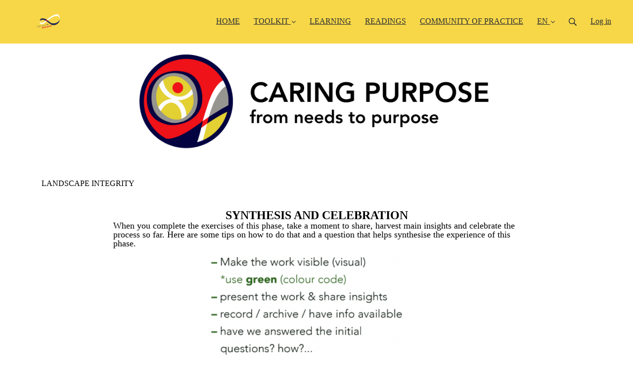

--- FILE ---
content_type: text/html; charset=utf-8
request_url: https://www.catalysts.community/landscape-closure-module-a-en
body_size: 11617
content:
<!DOCTYPE html>
<html class="themed-content-root">
  <head><meta http-equiv="Content-Type" content="text/html; charset=UTF-8"><script>
//<![CDATA[

      var callbacks = []
      var waitingForLogincheck = true
      window.onLogincheckComplete = callback => {
        if (waitingForLogincheck) {
          callbacks.push(callback)
        } else {
          // Logincheck already done, call this now
          callback()
        }
      };

      function logincheck_request(url) {
        var lc = document.createElement('script'); lc.type = 'text/javascript'; lc.async = true; lc.src = url;
        var s = document.getElementsByTagName('script')[0]; s.parentNode.insertBefore(lc, s);
      }

      function logincheck_response(result) {
        if (result.token) {
          document.cookie = '_simplero_autologin=' + result.token + '; expires=' + new Date(new Date().getTime() + 1000*60).toUTCString() + '; SameSite=None; Secure';
          window.location.reload();
        } else if (result.autologin_url) {
          window.location.href = result.autologin_url;
        } else {
          callbacks.forEach(callback => callback())
          waitingForLogincheck = false
        }
      }

    logincheck_request('https://secure.simplero.com/logincheck.js?account_id=41551&return_to=https%3A%2F%2Fwww.catalysts.community%2Flandscape-closure-module-a-en&site_id=61049');
//]]>
</script><script>
  /*! modernizr 3.6.0 (Custom Build) | MIT *
  * https://modernizr.com/download/?-webp-setclasses !*/
  !function(e,n,A){function o(e,n){return typeof e===n}function t(){var e,n,A,t,a,i,l;for(var f in r)if(r.hasOwnProperty(f)){if(e=[],n=r[f],n.name&&(e.push(n.name.toLowerCase()),n.options&&n.options.aliases&&n.options.aliases.length))for(A=0;A<n.options.aliases.length;A++)e.push(n.options.aliases[A].toLowerCase());for(t=o(n.fn,"function")?n.fn():n.fn,a=0;a<e.length;a++)i=e[a],l=i.split("."),1===l.length?Modernizr[l[0]]=t:(!Modernizr[l[0]]||Modernizr[l[0]]instanceof Boolean||(Modernizr[l[0]]=new Boolean(Modernizr[l[0]])),Modernizr[l[0]][l[1]]=t),s.push((t?"":"no-")+l.join("-"))}}function a(e){var n=u.className,A=Modernizr._config.classPrefix||"";if(c&&(n=n.baseVal),Modernizr._config.enableJSClass){var o=new RegExp("(^|\s)"+A+"no-js(\s|$)");n=n.replace(o,"$1"+A+"js$2")}Modernizr._config.enableClasses&&(n+=" "+A+e.join(" "+A),c?u.className.baseVal=n:u.className=n)}function i(e,n){if("object"==typeof e)for(var A in e)f(e,A)&&i(A,e[A]);else{e=e.toLowerCase();var o=e.split("."),t=Modernizr[o[0]];if(2==o.length&&(t=t[o[1]]),"undefined"!=typeof t)return Modernizr;n="function"==typeof n?n():n,1==o.length?Modernizr[o[0]]=n:(!Modernizr[o[0]]||Modernizr[o[0]]instanceof Boolean||(Modernizr[o[0]]=new Boolean(Modernizr[o[0]])),Modernizr[o[0]][o[1]]=n),a([(n&&0!=n?"":"no-")+o.join("-")]),Modernizr._trigger(e,n)}return Modernizr}var s=[],r=[],l={_version:"3.6.0",_config:{classPrefix:"",enableClasses:!0,enableJSClass:!0,usePrefixes:!0},_q:[],on:function(e,n){var A=this;setTimeout(function(){n(A[e])},0)},addTest:function(e,n,A){r.push({name:e,fn:n,options:A})},addAsyncTest:function(e){r.push({name:null,fn:e})}},Modernizr=function(){};Modernizr.prototype=l,Modernizr=new Modernizr;var f,u=n.documentElement,c="svg"===u.nodeName.toLowerCase();!function(){var e={}.hasOwnProperty;f=o(e,"undefined")||o(e.call,"undefined")?function(e,n){return n in e&&o(e.constructor.prototype[n],"undefined")}:function(n,A){return e.call(n,A)}}(),l._l={},l.on=function(e,n){this._l[e]||(this._l[e]=[]),this._l[e].push(n),Modernizr.hasOwnProperty(e)&&setTimeout(function(){Modernizr._trigger(e,Modernizr[e])},0)},l._trigger=function(e,n){if(this._l[e]){var A=this._l[e];setTimeout(function(){var e,o;for(e=0;e<A.length;e++)(o=A[e])(n)},0),delete this._l[e]}},Modernizr._q.push(function(){l.addTest=i}),Modernizr.addAsyncTest(function(){function e(e,n,A){function o(n){var o=n&&"load"===n.type?1==t.width:!1,a="webp"===e;i(e,a&&o?new Boolean(o):o),A&&A(n)}var t=new Image;t.onerror=o,t.onload=o,t.src=n}var n=[{uri:"[data-uri]",name:"webp"},{uri:"[data-uri]",name:"webp.alpha"},{uri:"[data-uri]",name:"webp.animation"},{uri:"[data-uri]",name:"webp.lossless"}],A=n.shift();e(A.name,A.uri,function(A){if(A&&"load"===A.type)for(var o=0;o<n.length;o++)e(n[o].name,n[o].uri)})}),t(),a(s),delete l.addTest,delete l.addAsyncTest;for(var p=0;p<Modernizr._q.length;p++)Modernizr._q[p]();e.Modernizr=Modernizr}(window,document);
</script>

    <meta charset="utf-8">
    <meta name="viewport" content="width=device-width, initial-scale=1">
    <style>.heading .heading__parent a:hover,.heading h1 a:hover,.heading .heading__parent a:focus,.heading h1 a:focus{color:#0d1c4c}.heading .heading__parent a:active,.heading h1 a:active{color:#091436}:root{--color-body:                    #fff;--color-body-rgb:                255, 255, 255;--color-body-most-contrasted-neutral-10-white: #f3f2f5;--color-body-alternate-most-contrasted-neutral-10-white: #fff;--color-body-darken-5:           #f2f2f2;--color-body-darken-2:           #fafafa;--color-body-alternate:          #a0b1bb;--color-body-alternate-rgb:      160, 177, 187;--color-body-alternate-darken-10: #8299a6;--color-border:                  #e9e9e9;--color-border-opacity-10:       rgba(233,233,233,0.1);--color-border-opacity-20:       rgba(233,233,233,0.2);--color-border-focus:            #c2c2c2;--color-header-text:             #2a2e31;--color-header-text-hover:       #060707;--color-header-text-active:      #000;--color-header-text-least-contrasted-6: #f5d02a;--color-header-bg:               #f7d748;--color-header-announcement-bg:  #028faf;--color-header-announcement-contrast-9: #02b4dc;--color-header-announcement-text: #333;--color-header-border:            #f7d748;--color-transparent-header-text:  #000;--color-transparent-header-text-active: #000;--color-transparent-header-text-hover: #000;--color-primary:                 #142C78;--color-primary-transparentize-88: rgba(20,44,120,0.12);--color-primary-rgb:             20, 44, 120;--color-primary-darken-10:       #0d1c4c;--color-primary-lighten-10:      #1b3ca4;--color-primary-hover:           #0d1c4c;--color-primary-active:          #091436;--color-primary-most-contrasted-white-black: #fff;--color-secondary:               #2a2e31;--color-text:                    #2a2e31;--color-text-most-contrasted-white-black: #fff;--color-text-opacity-10:         rgba(42,46,49,0.1);--color-text-opacity-20:         rgba(42,46,49,0.2);--color-text-alternate:          #2a2e31;--color-text-alternate-darken-5: #1e2123;--color-text-alternate-darken-10: #121416;--color-text-alternate-lighten-20: #596268;--color-text-alternate-light:     #656e76;--color-text-alternate-hover:    #060707;--color-text-alternate-active:   #000;--color-heading:                 #2a2e31;--color-heading-rgba-15:         rgba(42,46,49,0.15);--color-heading-rgba-80:         rgba(42,46,49,0.8);--color-button-bg:               #f7d748;--color-button-text:             #2a2e31;--color-border-grey:             #ccc;--color-success:                 #f7d748;--color-error:                   #ad3030;--color-search-highlight:        rgba(34,77,80,0.1);--heading-font-family:           Mulish,Helvetica,Arial,Verdana,Trebuchet MS,sans-serif;--heading-font-weight:           700;--heading-line-height:           1.4;--button-font-family:           Mulish,Helvetica,Arial,Verdana,Trebuchet MS,sans-serif;--button-font-weight:           700;--site-width:                    1200px;--neutral:                       #2a2e31;--neutral-80:                    #2a2e31;--neutral-60:                    #42484c;--neutral-40:                    #596268;--neutral-20:                    #CFCDD6;--neutral-15:                    #DBD9E0;--neutral-10:                    #F3F2F5;--neutral-5:                     #FAFAFB;--neutral-alternate:             #2a2e31;--neutral-alternate-80:          #2a2e31;--neutral-alternate-60:          #42484c;--neutral-alternate-40:          #596268;--border-radius-sm:              2px;--border-radius-md:              3px;--border-radius-lg:              4px;--section-spacing:               2.75rem;--section-spacing-xs:            0;--section-spacing-small:         1rem;--section-spacing-large:         4.125rem;--section-spacing-xlarge:        5.5rem;--section-spacing-mobile:        1rem;--base-font-size:                16px;--base-font-family:              Mulish,Helvetica,Arial,Verdana,Trebuchet MS,sans-serif;--base-line-height:              1.6;--base-line-height-computed:     1.6rem;--comment-avatar-size:           36px;--comment-avatar-spacing:        .9375rem;--comment-spacing:               1.25rem;--header-height:                 5.5rem;--header-padding-vertical:       .625rem;--header-padding-horizontal:     .875rem;--header-font-size:              16px;--header-brand-inner-height:     3.125rem;--header-inner-height:           2.5rem;--grid-gutter:                   2.75rem;--sidebar-nav-padding-base:      .75rem;--sidebar-nav-padding-per-level: .75rem;--color-sidebar-link:            #757575;--color-sidebar-link-hover:      #4e4e4e;--color-sidebar-link-active:     #282828;--color-primary-body-mix:        #8a96bc;--color-sidebar-text:            #757575;--header-brand-padding-vertical: .3125rem;--footer-bg:                     #f7d748;--footer-bg-contrasted-8:        #17191b;--footer-bg-contrasted-16:       #040405;--footer-color:                  #2a2e31;--footer-color-bg-mix-67:        #6e6639;--footer-nav-font-size:          1rem;--footer-company-font-size:      .875rem;--color-button-bg:               #f7d748;--color-button-bg-opacity-075:   rgba(247,215,72,0.075);--color-button-bg-hover:         #f5cc17;--color-button-bg-active:        #e8c00a;--grid-gutter:                   2.75rem;--grid-gutter-mobile:            1rem;--vjs-color:                     #142C78;--vjs-control-hover-color:       #142C78;--section-spacing-responsive:    var(--section-spacing-mobile)}@media (min-width: 481px){:root{--section-spacing-responsive: var(--section-spacing)}}.heading h1 a{color:var(--color-heading)}.site-header .site-header__nav>li.site-header__nav__item--cta>a.btn--solid{border-color:#17A6D0;background:#17A6D0;color:#fff}.site-header .site-header__nav>li.site-header__nav__item--cta>a.btn--outline{border-color:#17A6D0;color:#17A6D0}.site-header .site-header__nav>li.site-header__nav__item--cta>a.btn--outline.btn--no-focus:focus:not(:disabled):not(:hover):not(:active){border-color:#17A6D0;color:#17A6D0;background:transparent}.site-header .site-header__nav>li.site-header__nav__item--cta>a.btn--solid:hover:not(:disabled),.site-header .site-header__nav>li.site-header__nav__item--cta>a.btn--solid:focus:not(:disabled),.site-header .site-header__nav>li.site-header__nav__item--cta>a.btn--outline:hover:not(:disabled),.site-header .site-header__nav>li.site-header__nav__item--cta>a.btn--outline:focus:not(:disabled){color:#fff;border-color:#1494b9;background:#1494b9}.site-header .site-header__nav>li.site-header__nav__item--cta>a.btn--solid:active:not(:disabled),.site-header .site-header__nav>li.site-header__nav__item--cta>a.btn--outline:active:not(:disabled){color:#fff;border-color:#1281a2;background:#1281a2}@media (min-width: 950px){.site-header--style-breathe .site-header__nav .site-header__nav__item__label{position:relative}.site-header--style-breathe .site-header__nav .site-header__nav__item__label:before{content:'';position:absolute;bottom:6px;left:0;width:0;height:2px;background:var(--footer-color);transform:translateZ(0px);transition:all 0.15s}.site-header--style-breathe .site-header__nav:hover .site-header__nav__item__label:before{left:0;width:100%}}.btn--success.btn--solid{border-color:#f7d748;background:#f7d748;color:#fff}.btn--success.btn--outline{border-color:#f7d748;color:#f7d748}.btn--success.btn--outline.btn--no-focus:focus:not(:disabled):not(:hover):not(:active){border-color:#f7d748;color:#f7d748;background:transparent}.btn--success.btn--solid:hover:not(:disabled),.btn--success.btn--solid:focus:not(:disabled),.btn--success.btn--outline:hover:not(:disabled),.btn--success.btn--outline:focus:not(:disabled){color:#fff;border-color:#f6d230;background:#f6d230}.btn--success.btn--solid:active:not(:disabled),.btn--success.btn--outline:active:not(:disabled){color:#fff;border-color:#f5cc17;background:#f5cc17}.btn--alternate.btn--solid{border-color:#2a2e31;background:#2a2e31;color:#fff}.btn--alternate.btn--outline{border-color:#2a2e31;color:#2a2e31}.btn--alternate.btn--outline.btn--no-focus:focus:not(:disabled):not(:hover):not(:active){border-color:#2a2e31;color:#2a2e31;background:transparent}.btn--alternate.btn--solid:hover:not(:disabled),.btn--alternate.btn--solid:focus:not(:disabled),.btn--alternate.btn--outline:hover:not(:disabled),.btn--alternate.btn--outline:focus:not(:disabled){color:#fff;border-color:#1e2123;background:#1e2123}.btn--alternate.btn--solid:active:not(:disabled),.btn--alternate.btn--outline:active:not(:disabled){color:#fff;border-color:#121416;background:#121416}.cc-window{border:1px solid #e9e9e9}
</style>
    

    <link rel="preload" href="https://fonts.googleapis.com/css?family=Mulish:400,400italic,500,600,700,700italic,800|Mulish:400,400italic,500,600,700,700italic,800&amp;display=swap" as="style" onload="this.onload=null;this.rel='stylesheet'">
<noscript><link rel="stylesheet" href="https://fonts.googleapis.com/css?family=Mulish:400,400italic,500,600,700,700italic,800|Mulish:400,400italic,500,600,700,700italic,800&amp;display=swap"></noscript>


    <title>Landscape Closure module A EN - Community Catalysts</title>
    
  <link rel="alternate" type="application/rss+xml" title="Blog" href="https://www.catalysts.community/blog.xml"><link rel="shortcut icon" type="image/x-icon" href="https://us.simplerousercontent.net/uploads/asset/file/7028022/smaller-logo-CC-test.png"><meta property="og:site_name" content="Community Catalysts"><meta name="twitter:site" content="@Comm_Catalysts"><meta property="fb:app_id" content="1778515679397942"><meta property="og:type" content="article"><meta name="twitter:card" content="summary"><meta name="title" property="title" content="Landscape Closure module A EN"><meta property="og:title" content="Landscape Closure module A EN"><meta name="twitter:title" content="Landscape Closure module A EN"><meta property="og:url" content="https://www.catalysts.community/landscape-closure-module-a-en"><meta name="twitter:url" content="https://www.catalysts.community/landscape-closure-module-a-en"><link rel="canonical" href="https://www.catalysts.community/landscape-closure-module-a-en"><meta name="csrf-param" content="authenticity_token">
<meta name="csrf-token" content="vlyzd_Qcu9UK4DS0WwzeQ_Pzy8G62-DVsRSXA-tduXFY9yWhJ_RwU4xdC7bUPUjqugHeNlkSD8FpWksHStXRiw"><script src="https://assets0.simplero.com/packs/vite/assets/jquery-Be9y8_BM.js" crossorigin="anonymous" type="module"></script>
<script src="https://assets0.simplero.com/packs/vite/assets/site-DjpVM38R.js" crossorigin="anonymous" type="module"></script>
<script src="https://assets0.simplero.com/packs/vite/assets/index-B7IUff1a.js" crossorigin="anonymous" type="module"></script>
<script src="https://assets0.simplero.com/packs/vite/assets/index-C6JJ3U91.js" crossorigin="anonymous" type="module"></script>
<script src="https://assets0.simplero.com/packs/vite/assets/index-DG5QY38R.js" crossorigin="anonymous" type="module"></script>
<script src="https://assets0.simplero.com/packs/vite/assets/index-D895Aty8.js" crossorigin="anonymous" type="module"></script><link rel="modulepreload" href="https://assets0.simplero.com/packs/vite/assets/jquery-BUhUPmkV.js" as="script" crossorigin="anonymous">
<link rel="modulepreload" href="https://assets0.simplero.com/packs/vite/assets/_commonjsHelpers-BosuxZz1.js" as="script" crossorigin="anonymous">
<link rel="modulepreload" href="https://assets0.simplero.com/packs/vite/assets/site_editor-B4iQNOnB.js" as="script" crossorigin="anonymous">
<link rel="modulepreload" href="https://assets0.simplero.com/packs/vite/assets/index-BCh9TbPA.js" as="script" crossorigin="anonymous">
<link rel="modulepreload" href="https://assets0.simplero.com/packs/vite/assets/index-1y0m-tDY.js" as="script" crossorigin="anonymous">
<link rel="modulepreload" href="https://assets0.simplero.com/packs/vite/assets/checkboxes_group-Dox2lhft.js" as="script" crossorigin="anonymous">
<link rel="modulepreload" href="https://assets0.simplero.com/packs/vite/assets/add_params_to_url-C51MF6Vc.js" as="script" crossorigin="anonymous">
<link rel="modulepreload" href="https://assets0.simplero.com/packs/vite/assets/field_wrapper-DF-BbDjI.js" as="script" crossorigin="anonymous">
<link rel="modulepreload" href="https://assets0.simplero.com/packs/vite/assets/index-BVApNXUP.js" as="script" crossorigin="anonymous">
<link rel="modulepreload" href="https://assets0.simplero.com/packs/vite/assets/intl_phone-IM89LMyA.js" as="script" crossorigin="anonymous">
<link rel="modulepreload" href="https://assets0.simplero.com/packs/vite/assets/timer-0VCabdim.js" as="script" crossorigin="anonymous">
<link rel="modulepreload" href="https://assets0.simplero.com/packs/vite/assets/index-h6NTxCwi.js" as="script" crossorigin="anonymous">
<link rel="modulepreload" href="https://assets0.simplero.com/packs/vite/assets/preload-helper-Bc7v_Ddp.js" as="script" crossorigin="anonymous">
<link rel="modulepreload" href="https://assets0.simplero.com/packs/vite/assets/dom-B8sbAOCx.js" as="script" crossorigin="anonymous">
<link rel="modulepreload" href="https://assets0.simplero.com/packs/vite/assets/index-SuzqRTwP.js" as="script" crossorigin="anonymous">
<link rel="modulepreload" href="https://assets0.simplero.com/packs/vite/assets/process_response-B2k77-MR.js" as="script" crossorigin="anonymous">
<link rel="modulepreload" href="https://assets0.simplero.com/packs/vite/assets/api-BxPNj0Ts.js" as="script" crossorigin="anonymous">
<link rel="modulepreload" href="https://assets0.simplero.com/packs/vite/assets/index-BMwMmqZ9.js" as="script" crossorigin="anonymous">
<link rel="modulepreload" href="https://assets0.simplero.com/packs/vite/assets/rails-ujs-DdjBENKs.js" as="script" crossorigin="anonymous"><link rel="stylesheet" href="https://assets0.simplero.com/packs/vite/assets/site-Bu490IGQ.css" media="all">
<link rel="stylesheet" href="https://assets0.simplero.com/packs/vite/assets/index-CQ0M3x0n.css" media="all">
<link rel="stylesheet" href="https://assets0.simplero.com/packs/vite/assets/index-CJmG_Nqz.css" media="all">
<link rel="stylesheet" href="https://assets0.simplero.com/packs/vite/assets/index-D3XppOMp.css" media="all">
<link rel="stylesheet" href="https://assets0.simplero.com/packs/vite/assets/index-BOhkefk5.css" media="all">
<link rel="stylesheet" href="https://assets0.simplero.com/packs/vite/assets/index-BEZX00ul.css" media="all">
<link rel="stylesheet" href="https://assets0.simplero.com/packs/vite/assets/checkboxes_group-DT3_OuZ7.css" media="all">
<link rel="stylesheet" href="https://assets0.simplero.com/packs/vite/assets/field_wrapper-BbaCoj7i.css" media="all">
<link rel="stylesheet" href="https://assets0.simplero.com/packs/vite/assets/index-woUO3tWC.css" media="all">
<link rel="stylesheet" href="https://assets0.simplero.com/packs/vite/assets/index-ndzvY1vf.css" media="all"><link rel="stylesheet" href="https://assets0.simplero.com/packs/vite/assets/index-DcEzso_d.css" media="all">
<link rel="stylesheet" href="https://assets0.simplero.com/packs/vite/assets/index-DZQOfzPf.css" media="all">
<link rel="stylesheet" href="https://assets0.simplero.com/packs/vite/assets/index-BDKlu0_8.css" media="all">
<link rel="stylesheet" href="https://assets0.simplero.com/packs/vite/assets/index-CLJe_MSq.css" media="all">
<link rel="stylesheet" href="https://assets0.simplero.com/packs/vite/assets/index-DQdT8sta.css" media="all">
<link rel="stylesheet" href="https://assets0.simplero.com/packs/vite/assets/index-ryWyiHRt.css" media="all">
<link rel="stylesheet" href="https://assets0.simplero.com/packs/vite/assets/index-B0m8wffa.css" media="all">
<link rel="stylesheet" href="https://assets0.simplero.com/packs/vite/assets/index-CQ1xjNj3.css" media="all"><style>.site-footer__company{display:none}.clp_section_intro{display:none}.clp_faqs--container{margin-top:10px}.site-footer .site-footer__logo{max-height:200px}.site-footer--breathe .site-footer__logo img{max-height:200px}
</style><!-- Global site tag (gtag.js) - Google Analytics -->
<script async src="https://www.googletagmanager.com/gtag/js?id=G-GW5G3C3W4Q"></script>
<script>
  window.dataLayer = window.dataLayer || [];
  function gtag(){dataLayer.push(arguments);}
  gtag('js', new Date());

  gtag('config', 'G-GW5G3C3W4Q');
</script>

<!-- GA4 Initialization Script -->
<script async src="https://www.googletagmanager.com/gtag/js?id=G-EJMYR4HR57"></script>
<script>
    window.dataLayer = window.dataLayer || [];
    function gtag(){dataLayer.push(arguments);}
    gtag('js', new Date());

    // Set default consent state to denied
    gtag('js', new Date());
    gtag('consent', 'default', {
        'ad_storage': 'denied',
        'ad_user_data': 'denied',
        'ad_personalization': 'denied',
        'analytics_storage': 'denied'
    });
    
    // DEBUG
    // console.log('Set default status to denied');

    (function() {
        let yourTrackingCode = function() {

            gtag('consent', 'update', {
                    'ad_storage': 'granted',
                    'ad_user_data': 'granted',
                    'ad_personalization': 'granted',
                    'analytics_storage': 'granted'
                });
                
            gtag('config', 'G-EJMYR4HR57');
            
            // DEBUG
            //console.log('All Cookies Allowed - Update to consent');
        }
        let simpleroCookieConsentWrapper = function() {
            if (typeof simpleroCookieConsent == 'undefined') {
                yourTrackingCode()
            } else {
                simpleroCookieConsent.whenCookiesAllowed(yourTrackingCode)
            }
        }
        if (typeof simpleroCookieConsent != 'undefined' || document.readyState === "complete" || document.readyState === "loaded") {
            simpleroCookieConsentWrapper()
        } else {
            document.addEventListener('DOMContentLoaded', simpleroCookieConsentWrapper)
        }
    })()

</script><script>function simpleroJSCode82d3f87cf31ba6418ac34a40da4691a3822679ab() {
  try {
    !function(f,b,e,v,n,t,s) {if(f.fbq)return;n=f.fbq=function(){n.callMethod?  n.callMethod.apply(n,arguments):n.queue.push(arguments)}; if(!f._fbq)f._fbq=n;n.push=n;n.loaded=!0;n.version='2.0'; n.queue=[];t=b.createElement(e);t.async=!0; t.src=v;s=b.getElementsByTagName(e)[0]; s.parentNode.insertBefore(t,s)}(window, document,'script', 'https://connect.facebook.net/en_US/fbevents.js'); fbq('init', '539006448726365', {"ct":"columbus","st":"oh","zp":"43215","country":"us"});
 
fbq('track', 'PageView', {}, { eventID: '539006448726365_c5k9zuiczebw7r91' });
  } catch(err) { console.log('an error occurred while running your js', err) }
}

function simpleroJSCode82d3f87cf31ba6418ac34a40da4691a3822679abWrapper() {
  if (typeof simpleroCookieConsent == 'undefined') {
    console.log("simpleroCookieConsent is undefined, running provided JS anyway.")
    simpleroJSCode82d3f87cf31ba6418ac34a40da4691a3822679ab()
  } else {
    simpleroCookieConsent.whenCookiesAllowed(simpleroJSCode82d3f87cf31ba6418ac34a40da4691a3822679ab)
  }
}

// Wait for the document to be ready, otherwise simpleroCookieConsent may not be defined yet.
if (typeof simpleroCookieConsent != 'undefined' || document.readyState === "complete" || document.readyState === "loaded") {
  simpleroJSCode82d3f87cf31ba6418ac34a40da4691a3822679abWrapper()
} else {
  document.addEventListener('DOMContentLoaded', simpleroJSCode82d3f87cf31ba6418ac34a40da4691a3822679abWrapper)
}
</script><script async="async">(function() {
  let pageViewParams = {
    referrer: "",
    original_url: "https://www.catalysts.community/landscape-closure-module-a-en",
    split_test_page_id: ''
  }
  let csrfParam = document.querySelector('meta[name="csrf-param"]')?.getAttribute('content')
  let csrfToken = document.querySelector('meta[name="csrf-token"]')?.getAttribute('content')
  if (csrfParam && csrfToken) {
    pageViewParams[csrfParam] = csrfToken
  }
  fetch("/pages/288464/record_view", {
    method: 'POST',
    headers: {
      'Content-Type': 'application/x-www-form-urlencoded'
    },
    mode: 'no-cors',
    body: new URLSearchParams(pageViewParams)
  }).then(() => { document.body.setAttribute('data-simplero-page-view-recorded', '1') })
})()
</script></head>
  <body class="scrolltop page page--landscape-closure-module-a-en nav-top " data-page-id="288464" data-cookie-consent-manager='{"consentType":"opt_in","countryCode":"US","createConsentRecordURL":"https://www.gaiaeducation.org/cookie_consent_records/create","content":{"href":"https://www.gaiaeducation.org/policies","header":"Cookies used on the website!","message":"This website uses cookies to ensure you get the best experience on our website.","dismiss":"Got it!","allow":"Allow cookies","deny":"Decline","link":"Learn more","policy":"Cookie Policy"},"position":"bottom-left","layout":"block","popupBg":"#ffffff","popupText":"#343434","buttonBg":"#f7d748","buttonText":"#343434"}' data-simplero-object-id="" data-simplero-render-mode="">
    
      







  <header class="site-header site-header--md site-header--style-">
    



    <div class="wrapper">
      <a class="site-header__brand" href="/"><picture><source srcset="https://img.simplerousercontent.net/scaled_image/7028032/55f0e0bc23265f4a51d2b962244b63623193240a/smaller-logo-CC-test-2-670w-434h.webp" type="image/webp"></source><img alt="Community Catalysts logo" class="regular" src="https://img.simplerousercontent.net/scaled_image/7028032/e7f267c38dcfa7e9e88bf97cd0a92a1171172e17/smaller-logo-CC-test-2-670w-434h.png" width="670" height="434"></picture>
          
            <img alt="Community Catalysts logo" class="transparent-header" src="https://us.simplerousercontent.net/uploads/asset/file/6531259/logo_transparent_header.png">
          </a>
      <a href="javascript:void(0)" class="site-header__nav-toggle">
        <span class="site-header__nav-toggle__open"><svg class="icon--size-" xmlns="http://www.w3.org/2000/svg" x="0" y="0" width="20" height="20" viewbox="0 0 20 20"><path fill="currentColor" d="M18.5 10.5c0 .3-.2.5-.5.5H2c-.3 0-.5-.2-.5-.5v-1c0-.3.2-.5.5-.5h16c.3 0 .5.2.5.5v1zm0 5c0-.3-.2-.5-.5-.5H2c-.3 0-.5.2-.5.5v1c0 .3.2.5.5.5h16c.3 0 .5-.2.5-.5v-1zm0-12c0-.3-.2-.5-.5-.5H2c-.3 0-.5.2-.5.5v1c0 .3.2.5.5.5h16c.3 0 .5-.2.5-.5v-1z"></path></svg></span>
        <span class="site-header__nav-toggle__close"><svg class="icon--size-" xmlns="http://www.w3.org/2000/svg" x="0" y="0" width="20" height="20" viewbox="0 0 20 20"><path fill="currentColor" d="M11.4 10l5.7-5.7c.2-.2.2-.5 0-.7l-.7-.7c-.2-.2-.5-.2-.7 0L10 8.6 4.3 2.9c-.2-.2-.5-.2-.7 0l-.7.7c-.2.2-.2.5 0 .7L8.6 10l-5.7 5.7c-.2.2-.2.5 0 .7l.7.7c.2.2.5.2.7 0l5.7-5.7 5.7 5.7c.2.2.5.2.7 0l.7-.7c.2-.2.2-.5 0-.7L11.4 10z"></path></svg></span>
      </a>

      <nav class="site-header--mobile-closed__hidden">
        <ul class="site-header__nav">
          
            
            
            

            <li class="site-header__nav__item site-header__nav__item--type-page site-header__nav__item--page--home-ccecr" id="site-header__nav__item__782863">
              <a href="https://www.catalysts.community/">
                
                <span class="site-header__nav__item__label">HOME </span> 
                
              </a></li>
          
            
            
            

            <li class="site-header__nav__item site-header__nav__item--type-page_group site-header__nav__item--page_group site-header__nav__item--has-dropdown " id="site-header__nav__item__782929">
              <a href="https://www.catalysts.community/toolkit-essentials-en">
                
                <span class="site-header__nav__item__label">TOOLKIT</span> 
                <svg class="icon--size-" xmlns="http://www.w3.org/2000/svg" version="1.1" x="0" y="0" width="8" height="5" viewbox="0 0 8 5"><path fill="currentColor" d="M7.1.2c.1-.1.1-.1.2-.1s.2 0 .2.1l.4.4c.1.2.1.3 0 .5L4.2 4.8s-.1.1-.2.1-.2 0-.2-.1L.1 1.1C0 .9 0 .8.1.6L.5.2C.6.1.6.1.7.1S.9.1.9.2L4 3.3 7.1.2z"></path></svg>
              </a><ul class="site-header__dropdown site-header__dropdown--left"><li class="site-header__dropdown__item
  ">
  <a href="https://www.catalysts.community/toolkit-essentials-en">
    <span class="site-header__dropdown__item__label">Community Catalysing Toolkit</span> 
  </a></li>
<li class="site-header__dropdown__item
  ">
  <a href="https://www.catalysts.community/how-to-play-en">
    <span class="site-header__dropdown__item__label">How to Play</span> 
  </a></li>
<li class="site-header__dropdown__item
  ">
  <a href="https://www.catalysts.community/patterns-of-engagement">
    <span class="site-header__dropdown__item__label">Patterns of Engagement</span> 
  </a></li>
</ul></li>
          
            
            
            

            <li class="site-header__nav__item site-header__nav__item--type-page site-header__nav__item--page--learning-en" id="site-header__nav__item__782887">
              <a href="https://www.catalysts.community/learning-en">
                
                <span class="site-header__nav__item__label">LEARNING</span> 
                
              </a></li>
          
            
            
            

            <li class="site-header__nav__item site-header__nav__item--type-page site-header__nav__item--page--readings-en" id="site-header__nav__item__782884">
              <a href="https://www.catalysts.community/readings-en">
                
                <span class="site-header__nav__item__label">READINGS </span> 
                
              </a></li>
          
            
            
            

            <li class="site-header__nav__item site-header__nav__item--type-page site-header__nav__item--page--community-of-practice-en" id="site-header__nav__item__787177">
              <a href="https://www.catalysts.community/community-of-practice-en">
                
                <span class="site-header__nav__item__label">COMMUNITY OF PRACTICE</span> 
                
              </a></li>
          
            
            
            

            <li class="site-header__nav__item site-header__nav__item--type-page_group site-header__nav__item--page_group site-header__nav__item--has-dropdown " id="site-header__nav__item__675543">
              <a href="https://community-catalysts-spanish.simplerosites.com/">
                
                <span class="site-header__nav__item__label">EN</span> 
                <svg class="icon--size-" xmlns="http://www.w3.org/2000/svg" version="1.1" x="0" y="0" width="8" height="5" viewbox="0 0 8 5"><path fill="currentColor" d="M7.1.2c.1-.1.1-.1.2-.1s.2 0 .2.1l.4.4c.1.2.1.3 0 .5L4.2 4.8s-.1.1-.2.1-.2 0-.2-.1L.1 1.1C0 .9 0 .8.1.6L.5.2C.6.1.6.1.7.1S.9.1.9.2L4 3.3 7.1.2z"></path></svg>
              </a><ul class="site-header__dropdown"><li class="site-header__dropdown__item
  ">
  <a href="https://community-catalysts-spanish.simplerosites.com/">
    <span class="site-header__dropdown__item__label">ESPAÑOL</span> 
  </a></li>
<li class="site-header__dropdown__item
  ">
  <a href="https://community-catalysts-magyar.simplerosites.com/">
    <span class="site-header__dropdown__item__label">MAGYAR</span> 
  </a></li>
<li class="site-header__dropdown__item
  ">
  <a href="https://community-catalysts-portuguese.simplerosites.com">
    <span class="site-header__dropdown__item__label">PORTUGUÊS</span> 
  </a></li>
<li class="site-header__dropdown__item
  ">
  <a href="https://community-catalysts-italian.simplerosites.com/">
    <span class="site-header__dropdown__item__label">ITALIANO</span> 
  </a></li>
</ul></li>
          
          
            <li class="site-header__nav__item site-header__nav__item--search">
              <a href="javascript:void(0)">
                <span class="mobile-hidden"><svg class="icon--size-" xmlns="http://www.w3.org/2000/svg" viewbox="0 0 16 16"><path fill="currentColor" d="M10.031,11.518c-1.032,0.735 -2.294,1.167 -3.656,1.167c-3.484,0 -6.308,-2.824 -6.308,-6.307c0,-3.484 2.824,-6.308 6.308,-6.308c3.483,0 6.307,2.824 6.307,6.308c0,1.362 -0.432,2.624 -1.167,3.656l4.144,4.144c0.408,0.408 0.405,1.061 0,1.466l-0.018,0.018c-0.404,0.404 -1.061,0.405 -1.466,0l-4.144,-4.144Zm-3.656,-0.317c2.663,0 4.823,-2.16 4.823,-4.823c0,-2.664 -2.16,-4.824 -4.823,-4.824c-2.664,0 -4.824,2.16 -4.824,4.824c0,2.663 2.16,4.823 4.824,4.823Z"></path></svg></span>
                <span class="mobile-only">Search</span>
              </a>
            </li>
          

          

          
          

          
            
              <li class="site-header__nav__item site-header__nav__item--login
                
                
              ">
                
  <a href="https://secure.simplero.com/login?account_id=41551&amp;return_to=https%3A%2F%2Fwww.catalysts.community%2Flandscape-closure-module-a-en&amp;site_id=61049">
    Log in
  </a>


              </li>
            
            
          

          
        </ul>
      </nav>
      
    </div>
    <div class="site-header__search global-search site-header__search--closed">
  <div class="site-header__search__wrapper search__wrapper">
    <form action="/search" data-remote="true" class="site-header_search__form wrapper wrapper--padded search-bar">
      <span class="site-header_search__form__glass"><svg class="icon--size-" xmlns="http://www.w3.org/2000/svg" viewbox="0 0 16 16"><path fill="currentColor" d="M10.031,11.518c-1.032,0.735 -2.294,1.167 -3.656,1.167c-3.484,0 -6.308,-2.824 -6.308,-6.307c0,-3.484 2.824,-6.308 6.308,-6.308c3.483,0 6.307,2.824 6.307,6.308c0,1.362 -0.432,2.624 -1.167,3.656l4.144,4.144c0.408,0.408 0.405,1.061 0,1.466l-0.018,0.018c-0.404,0.404 -1.061,0.405 -1.466,0l-4.144,-4.144Zm-3.656,-0.317c2.663,0 4.823,-2.16 4.823,-4.823c0,-2.664 -2.16,-4.824 -4.823,-4.824c-2.664,0 -4.824,2.16 -4.824,4.824c0,2.663 2.16,4.823 4.824,4.823Z"></path></svg></span>
      <input type="search" class="form-control search-field-with-close" name="q" data-behavior="autocomplete-form-field" value="" placeholder="Search…">
      <div class="search-bar__bar-loader progress-bar"></div>
      <span class="site-header_search__form__close clear-field"><svg class="icon--size-" xmlns="http://www.w3.org/2000/svg" x="0" y="0" width="20" height="20" viewbox="0 0 20 20"><path fill="currentColor" d="M11.4 10l5.7-5.7c.2-.2.2-.5 0-.7l-.7-.7c-.2-.2-.5-.2-.7 0L10 8.6 4.3 2.9c-.2-.2-.5-.2-.7 0l-.7.7c-.2.2-.2.5 0 .7L8.6 10l-5.7 5.7c-.2.2-.2.5 0 .7l.7.7c.2.2.5.2.7 0l5.7-5.7 5.7 5.7c.2.2.5.2.7 0l.7-.7c.2-.2.2-.5 0-.7L11.4 10z"></path></svg></span>
      <span class="site-header_search__form__expand">
<svg width="14" height="14" viewbox="0 0 14 14" fill="currentColor" xmlns="http://www.w3.org/2000/svg">
  <path d="M5.005 8.06641L2.77977 10.2916L1.49379 9.00566C1.32625 8.8384 1.10305 8.74954 0.875 8.74954C0.762426 8.74954 0.648621 8.77165 0.540039 8.81598C0.212734 8.95141 0 9.27071 0 9.62426V13.3184C0.0011293 13.7074 0.295039 14 0.657344 14H4.37609C4.72992 14 5.04957 13.7868 5.18437 13.46C5.32025 13.1327 5.24505 12.7567 4.99466 12.5065L3.70869 11.2205L5.93392 8.99527C6.19027 8.73893 6.19027 8.32371 5.93392 8.06723C5.67757 7.81074 5.26203 7.81211 5.005 8.06641ZM13.3202 0H9.60148C9.24766 0 8.92801 0.213199 8.7932 0.540039C8.65733 0.867344 8.73253 1.24332 8.98291 1.49352L10.2692 2.77949L8.04393 5.00473C7.78758 5.26107 7.78758 5.67629 8.04393 5.93277C8.30028 6.18926 8.71549 6.18912 8.97198 5.93277L11.1972 3.70754L12.4832 4.99352C12.6507 5.16078 12.8742 5.24918 13.102 5.24918C13.2146 5.24918 13.3282 5.22753 13.4367 5.1832C13.7878 5.04766 14.0011 4.72773 14.0011 4.35039V0.631641C14.0011 0.293945 13.7085 0 13.3202 0Z" fill="currentColor"></path>
</svg>
</span>
      <div class="search-bar__btn">
        <input type="submit" value="Search" class="btn btn--solid btn--md">
      </div>
    </form>
    <div class="search__results"></div>
  </div>
</div>

    
  </header>


    

    <div class="page-content">
      <div class="notice-container" id="notice-container">
  
</div>


      <div class="simplero-section " id="simplero-section-1663609958425" data-simplero-section-id="1663609958425" data-simplero-section-type="hero_image"><style>
  #simplero-section-1663609958425 .section--hero-image__image {
    
      background-image: url('https://img.simplerousercontent.net/scaled_image/6723819/24197f030eea4e83ac3ea79a42ac03f59f65ab49/CCTEcurriculum-header1-2880w-520h.png');
      padding-bottom: 18.056577275463116%;
    
  }

  #simplero-section-1663609958425 .section__buttons {
    
    bottom: 50%;
    
      transform: translateY(-2px);
    
  }
  @media (max-width: 767px) {
    #simplero-section-1663609958425 .section__buttons {
      
    }
  }
  @media (max-width: 1023px) {
    #simplero-section-1663609958425 .section__buttons {
      
    }
  }
</style>

<div class="section section--hero-image">
  <div class="section--hero-image__image">
    
  </div>
</div>


</div><div class="simplero-section " id="simplero-section-1664644968686" data-simplero-section-id="1664644968686" data-simplero-section-type="heading">







<div class="section section--heading section--default  ">


  <div class="wrapper wrapper--padded">
    <div class="heading">
      <h1>LANDSCAPE INTEGRITY</h1>
    </div>
  </div>
</div>


</div><div class="simplero-section " id="simplero-section-1663610098303" data-simplero-section-id="1663610098303" data-simplero-section-type="text">





  



<style>
    #simplero-section-1663610098303 .section{background:transparent}#simplero-section-1663610098303 .overlay-section-background,#simplero-section-1663610098303 .overlay-video-background{position:absolute;top:0;left:0;right:0;bottom:0;top:0;z-index:1;background:transparent}#simplero-section-1663610098303 .section-background-video .video--section-background{display:none}#simplero-section-1663610098303 .overlay-video-background{overflow:hidden}#simplero-section-1663610098303 .overlay-section-background--alternate{background:var(--color-body-alternate)}

</style>



<div data-section-id="1663610098303" id="overlay-background-1663610098303" class="overlay-section-background overlay-section-background--default "></div>








<style>
  #simplero-section-1663610098303 .wrapper{padding-top:calc(var(--wrapper-spacing) + 0px);padding-bottom:calc(var(--wrapper-spacing) + 0px)}#simplero-section-1663610098303 .wrapper.wrapper--padded-xs{--wrapper-spacing: var(--section-spacing-xs)}#simplero-section-1663610098303 .wrapper.wrapper--padded-sm{--wrapper-spacing: var(--section-spacing-small)}#simplero-section-1663610098303 .wrapper.wrapper--padded{--wrapper-spacing: var(--section-spacing)}#simplero-section-1663610098303 .wrapper.wrapper--padded-lg{--wrapper-spacing: var(--section-spacing-large)}#simplero-section-1663610098303 .wrapper.wrapper--padded-xl{--wrapper-spacing: var(--section-spacing-xlarge)}

</style>


<div class="section section--text section--default  ">


  <div class="wrapper wrapper--padded wrapper--max-width-md">
    <div class="box">
      <div class="wysiwyg-content"><p style="text-align: center;"><strong><span style="font-size: 24px;">SYNTHESIS AND CELEBRATION</span></strong></p>
<p><span style="font-size: 18px;">When you complete the exercises of this phase, take a moment to share, harvest main insights and celebrate the process so far. Here are some tips on how to do that and a question that helps synthesise the experience of this phase.</span></p>
<p style="text-align: center;"><img src="https://img.simplerousercontent.net/scaled_image/6732833/4ef0b9b2b65386947d9befbc4501b494f6b79401/landscape-right-part-EN-646w-718h.png" alt="landscape right part EN" width="467" height="519"></p>
<p style="text-align: justify;"><span style="font-size: 18px;"><span style="color: #666666;">Exit this phase by </span><em style="color: #666666;">celebrating in and with the landscape</em><span style="color: #666666;">: jump in the water, have a pick-nick outside or do something else that fits your moment.</span></span></p>
<p style="text-align: justify;"> </p>
<p style="text-align: justify;"> </p></div>

      
      
        
      

      
        












<div class=" section--text__buttons text-center buttons-with-standard-width buttons-without-auto-width buttons-multiple">
  
    
      










  <a data-link-type="simplero" href="https://www.catalysts.community/cosensing-opening-module-a-en" id="simplero-button-1663610098303-1663610417471" class="btn btn--md btn--rounded-default btn--solid  btn--width-standard " target="" style="">
  
  

<style>
  #simplero-button-1663610098303-1663610417471{color:#ffffff;border-color:#2A6225}#simplero-button-1663610098303-1663610417471.btn--dashed{border-style:dashed;background:var(--color-button-bg);border-color:black}#simplero-button-1663610098303-1663610417471.btn--dashed:hover,#simplero-button-1663610098303-1663610417471.btn--dashed:focus{border-style:dashed;border-color:white}#simplero-button-1663610098303-1663610417471.btn--dashed:active{border-style:dashed;border-color:white}#simplero-button-1663610098303-1663610417471.btn--dashed{border-color:#ffffff}#simplero-button-1663610098303-1663610417471.btn--dashed:hover,#simplero-button-1663610098303-1663610417471.btn--dashed:focus{border-style:dashed;border-color:#e6e6e6}#simplero-button-1663610098303-1663610417471.btn--dashed:active{border-style:dashed;border-color:#e6e6e6}#simplero-button-1663610098303-1663610417471.btn--solid,#simplero-button-1663610098303-1663610417471.btn--dashed{background:#2A6225}#simplero-button-1663610098303-1663610417471:hover,#simplero-button-1663610098303-1663610417471:focus{border-color:#1a3d17;background:#1a3d17}#simplero-button-1663610098303-1663610417471:active{border-color:#1a3d17;background:#1a3d17}#simplero-button-1663610098303-1663610417471.btn--dashed:hover,#simplero-button-1663610098303-1663610417471.btn--dashed:focus{background:#1a3d17}#simplero-button-1663610098303-1663610417471.btn--dashed:active{background:#1a3d17}#simplero-button-1663610098303-1663610417471.btn--outline{color:#ffffff}#simplero-button-1663610098303-1663610417471.btn--outline:hover,#simplero-button-1663610098303-1663610417471.btn--outline:focus,#simplero-button-1663610098303-1663610417471.btn--outline:active{color:#fff}#simplero-button-1663610098303-1663610417471.btn--clipboard span{display:flex;align-items:center;justify-content:center}#simplero-button-1663610098303-1663610417471.btn--clipboard svg{margin-left:10px}

</style>



  NEXT PHASE
  </a>


    
  
</div>

      
    </div>

    

    
  </div>
</div>





</div><div class="simplero-section " id="simplero-section-1664300743934" data-simplero-section-id="1664300743934" data-simplero-section-type="buttons">







<div class="section section--buttons section--default  ">


  <div class="wrapper wrapper--padded-sm text-center">
    












<div class=" section__buttons buttons-with-standard-width buttons-without-auto-width buttons-multiple">
  
    
      










  <a data-link-type="simplero" href="https://us.simplerousercontent.net/uploads/asset/file/6774787/CC-Toolkit-WeMetaCard1_Landscape-Integrity.pdf" id="simplero-button-1664300743934-1" class="btn btn--md btn--rounded-default btn--outline  btn--width-standard " target="" style="">
  
  

<style>
  #simplero-button-1664300743934-1{border-color:#2A6225}#simplero-button-1664300743934-1.btn--dashed{border-style:dashed;background:var(--color-button-bg);border-color:black}#simplero-button-1664300743934-1.btn--dashed:hover,#simplero-button-1664300743934-1.btn--dashed:focus{border-style:dashed;border-color:white}#simplero-button-1664300743934-1.btn--dashed:active{border-style:dashed;border-color:white}#simplero-button-1664300743934-1.btn--solid,#simplero-button-1664300743934-1.btn--dashed{background:#2A6225}#simplero-button-1664300743934-1:hover,#simplero-button-1664300743934-1:focus{border-color:#1a3d17;background:#1a3d17}#simplero-button-1664300743934-1:active{border-color:#1a3d17;background:#1a3d17}#simplero-button-1664300743934-1.btn--dashed:hover,#simplero-button-1664300743934-1.btn--dashed:focus{background:#1a3d17}#simplero-button-1664300743934-1.btn--dashed:active{background:#1a3d17}#simplero-button-1664300743934-1.btn--outline{color:#2A6225}#simplero-button-1664300743934-1.btn--outline:hover,#simplero-button-1664300743934-1.btn--outline:focus,#simplero-button-1664300743934-1.btn--outline:active{color:#fff}#simplero-button-1664300743934-1.btn--clipboard span{display:flex;align-items:center;justify-content:center}#simplero-button-1664300743934-1.btn--clipboard svg{margin-left:10px}

</style>



  DOWNLOAD WEMETA CARD
  </a>


    
  
</div>

  </div>
</div>


</div>



        












<footer class="site-footer site-footer--breathe">
  
    <div class="wrapper wrapper--padded wrapper--padded-lg-x-responsive wrapper--expanded wrapper--max-width-lg">
      <div class="site-footer__container ">
        <div class="site-footer__left-part">
          
  
    <p class="site-footer__logo">
      
      <img alt="Community Catalysts logo" class="site-footer__logo" src="https://us.simplerousercontent.net/uploads/asset/file/10231584/English.png">
    </p>
  

          
        </div>
        <div class="site-footer__right-part">
          
            
  <ul class="footer-nav">
    
      <li><a href="https://www.catalysts.community/imprint-en" target="_blank"> IMPRINT &amp; PRIVACY</a></li>
    
      <li><a href="https://www.catalysts.community/contact-en" target="_blank">CONTACT</a></li>
    
      <li><a href="https://www.catalysts.community/funding-en" target="_blank">FUNDING</a></li>
    
      <li><a href="https://www.catalysts.community/license-en" target="_blank">LICENSE</a></li>
    
  </ul>

          
          
  
  
<ul class="footer-social 
    
   "><li><a href="https://www.facebook.com/CommCatalysts" class="footer-social__link footer-social__link--facebook" title="Facebook"><svg class="icon--size-" xmlns="http://www.w3.org/2000/svg" version="1.1" x="0" y="0" width="9" height="16" viewbox="0 0 9 16"><path fill="currentColor" d="M5.7 16V8.7h2.5l.4-2.8H5.7V4c0-.8.2-1.4 1.4-1.4h1.5V.1C8.4.1 7.5 0 6.5 0 4.3 0 2.8 1.3 2.8 3.8v2.1H.3v2.8h2.5V16h2.9z"></path></svg></a></li><li><a href="https://www.instagram.com/comm_catalysts" class="footer-social__link footer-social__link--instagram" title="Instagram"><svg class="icon--size-" xmlns="http://www.w3.org/2000/svg" version="1.1" x="0" y="0" width="16" height="16" viewbox="0 0 16 16"><path fill="currentColor" d="M15.6 2.8c-.2-.5-.5-1-.9-1.4-.4-.4-.9-.7-1.4-.9-.5-.2-1.1-.3-1.9-.4C10.4 0 10.2 0 8 0H4.7c-.9 0-1.4.2-1.9.4s-1 .5-1.4.9-.8.9-1 1.5C.2 3.3.1 3.9 0 4.7v6.6c0 .9.2 1.4.4 1.9s.5 1 .9 1.4c.4.4.9.7 1.4.9.5.2 1.1.3 1.9.4h6.6c.9 0 1.4-.2 1.9-.4s1-.5 1.4-.9c.4-.4.7-.9.9-1.4.2-.5.3-1.1.4-1.9V8 4.7c.1-.9 0-1.4-.2-1.9zm-1.1 8.4c0 .8-.2 1.2-.3 1.5-.1.4-.3.6-.6.9-.3.3-.5.5-.9.6-.3.1-.7.2-1.5.3H4.8c-.8 0-1.2-.2-1.5-.3-.4-.1-.6-.3-.9-.6-.3-.3-.5-.5-.6-.9-.1-.3-.2-.7-.3-1.5V8 4.8c0-.8.2-1.2.3-1.5.1-.4.3-.6.6-.9s.5-.5.9-.6c.3-.1.7-.3 1.5-.3h6.4c.8 0 1.2.2 1.5.3.4.1.6.3.9.6s.5.5.6.9c.1.3.2.7.3 1.5v6.4zM8 3.9C5.7 3.9 3.9 5.7 3.9 8s1.8 4.1 4.1 4.1 4.1-1.8 4.1-4.1S10.3 3.9 8 3.9zm0 6.8c-1.5 0-2.7-1.2-2.7-2.7 0-1.5 1.2-2.7 2.7-2.7s2.7 1.2 2.7 2.7c0 1.5-1.2 2.7-2.7 2.7zm4.3-7.9c.5 0 1 .4 1 1 0 .5-.4 1-1 1-.5 0-1-.4-1-1s.4-1 1-1z"></path></svg></a></li><li><a href="https://x.com/Comm_Catalysts" class="footer-social__link footer-social__link--x" title="X"><svg class="icon--size-" xmlns="http://www.w3.org/2000/svg" version="1.1" x="0" y="0" width="20" height="16" viewbox="0 0 1200 1227"><path fill="currentColor" d="M714.163 519.284L1160.89 0H1055.03L667.137 450.887L357.328 0H0L468.492 681.821L0 1226.37H105.866L515.491 750.218L842.672 1226.37H1200L714.137 519.284H714.163ZM569.165 687.828L521.697 619.934L144.011 79.6944H306.615L611.412 515.685L658.88 583.579L1055.08 1150.3H892.476L569.165 687.854V687.828Z"></path></svg></a></li><li><a href="https://www.youtube.com/channel/UCb1ipVusOtZSk6BLLZfWnrQ" class="footer-social__link footer-social__link--youtube" title="YouTube"><svg class="icon--size-" xmlns="http://www.w3.org/2000/svg" version="1.1" x="0" y="0" width="23" height="16" viewbox="0 0 23 16"><path fill="currentColor" d="M22.7 3.2C22.6 1.7 21.3.4 19.8.3 18 .2 15.3 0 12.1 0c-4 0-7 .2-8.9.3C1.7.4.4 1.7.3 3.2.2 4.5.1 6.1.1 8s.1 3.5.2 4.7c.1 1.6 1.4 2.8 2.9 2.9 1.9.2 4.9.3 8.9.3 3.3 0 5.9-.2 7.7-.3 1.5-.1 2.8-1.4 2.9-2.9a56.214 56.214 0 0 0 0-9.5zM9 11.4V4.6L15.6 8 9 11.4z"></path></svg></a></li></ul>



        </div>
      </div>
    </div>
  
</footer>

      
    </div>

    

    
  </body>
</html>
